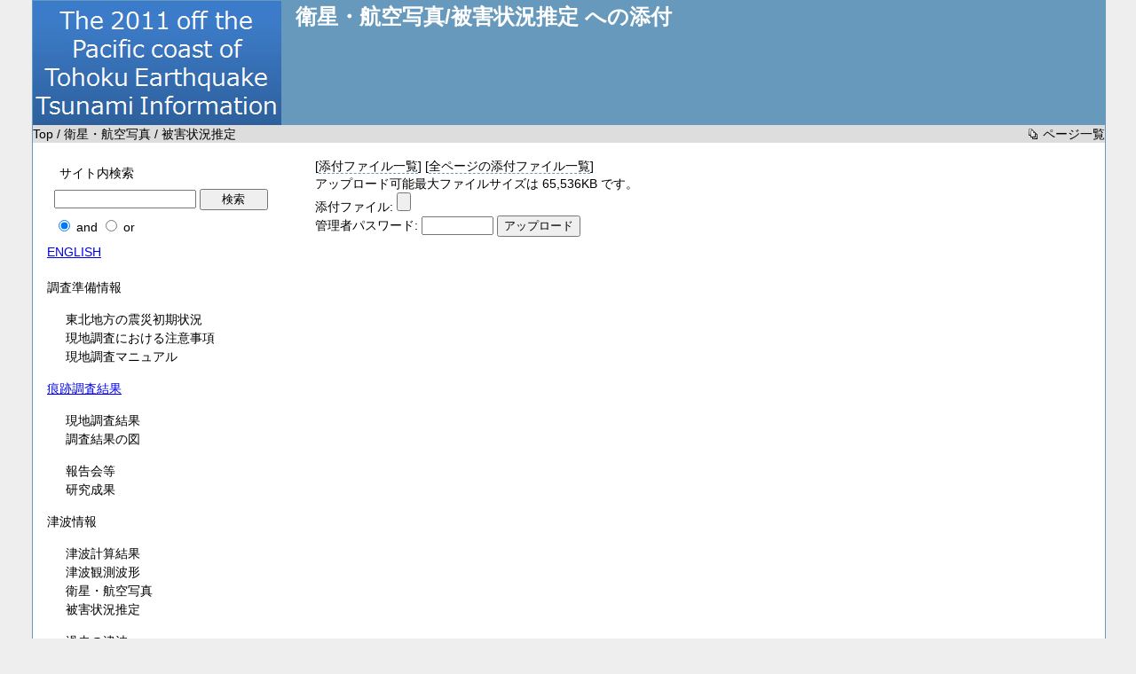

--- FILE ---
content_type: text/html; charset=UTF-8
request_url: https://www.coastal.jp/ttjt/index.php?plugin=attach&pcmd=upload&page=%E8%A1%9B%E6%98%9F%E3%83%BB%E8%88%AA%E7%A9%BA%E5%86%99%E7%9C%9F%2F%E8%A2%AB%E5%AE%B3%E7%8A%B6%E6%B3%81%E6%8E%A8%E5%AE%9A
body_size: 10998
content:
<?xml version="1.0" encoding="UTF-8" ?>
<!DOCTYPE html PUBLIC "-//W3C//DTD XHTML 1.1//EN" "http://www.w3.org/TR/xhtml11/DTD/xhtml11.dtd">
<html xmlns="http://www.w3.org/1999/xhtml" xml:lang="ja">
<head>
<meta http-equiv="content-type" content="application/xhtml+xml; charset=UTF-8" />
<meta http-equiv="content-style-type" content="text/css" />
 <meta name="robots" content="NOINDEX,NOFOLLOW" />
<title>Tohoku Earthquake Tsunami Survey - 衛星・航空写真/被害状況推定 への添付</title>
<link rel="stylesheet" href="skin/base.css.php?charset=" type="text/css" media="screen"/>
<link rel="stylesheet" href="skin/styles/rainy_blue.css" type="text/css" media="screen"/>
<link rel="alternate" type="application/rss+xml" title="RSS" href="https://www.coastal.jp:443/ttjt/index.php?cmd=rss" />

</head>
<body>

<div class="container">

<div class="logo">
<a href="https://www.coastal.jp:443/ttjt/index.php"><img src="image/ttjt.jpg" alt="Tohoku Earthquake Tsunami Survey" /></a>
<h1>衛星・航空写真/被害状況推定 への添付</h1>

</div>
<div class="navigationbar">
<div class="topicpath">
<a href="https://www.coastal.jp:443/ttjt/index.php?FrontPage" title="FrontPage (2326d)">Top</a> / <a href="https://www.coastal.jp:443/ttjt/index.php?%E8%A1%9B%E6%98%9F%E3%83%BB%E8%88%AA%E7%A9%BA%E5%86%99%E7%9C%9F">衛星・航空写真</a> / 被害状況推定</div>
<div class="navigator">
<a href="https://www.coastal.jp:443/ttjt/index.php?cmd=list" id="navigator" name="navigator" title="ページの一覧を表示します。"><img src="image/list.png" alt="list" width="20" height="20" />ページ一覧</a>
</div>
<br style="clear:both;" />
</div>
<div class="right">
<div class="body">

<form enctype="multipart/form-data" action="https://www.coastal.jp:443/ttjt/index.php" method="post">
<div><input type="hidden" name="encode_hint" value="ぷ" /></div>
 <div>
  <input type="hidden" name="plugin" value="attach" />
  <input type="hidden" name="pcmd"   value="post" />
  <input type="hidden" name="refer"  value="衛星・航空写真/被害状況推定" />
  <input type="hidden" name="max_file_size" value="67108864" />
    <span class="small">
   [<a href="https://www.coastal.jp:443/ttjt/index.php?plugin=attach&amp;pcmd=list&amp;refer=%E8%A1%9B%E6%98%9F%E3%83%BB%E8%88%AA%E7%A9%BA%E5%86%99%E7%9C%9F%2F%E8%A2%AB%E5%AE%B3%E7%8A%B6%E6%B3%81%E6%8E%A8%E5%AE%9A">添付ファイル一覧</a>]
   [<a href="https://www.coastal.jp:443/ttjt/index.php?plugin=attach&amp;pcmd=list">全ページの添付ファイル一覧</a>]
  </span><br />
  <span class="small">
   アップロード可能最大ファイルサイズは 65,536KB です。
  </span><br />
  <label for="_p_attach_file">添付ファイル:</label> <input type="file" name="attach_file" id="_p_attach_file" />
  <br />管理者パスワード: <input type="password" name="pass" size="8" />
  <input type="submit" value="アップロード" />
 </div>
</form>


</div></div>
<div class="left">
<div class="menu">

　サイト内検索
<form action="https://www.coastal.jp:443/ttjt/index.php" method="post" id="search">
<p>
<input type="hidden" name="cmd" value="search" />
<input type="text" name="word" value="" id="search_word" />
<input type="submit" value="検索" id="search_submit" />
</p>
<p>
<input type="radio" name="type" value="AND" checked="checked" id="and" />
<label for="and">and</label>
<input type="radio" name="type" value="OR" />
<label for="or">or</label>
</p>
</form>

<p><a href="http://www.coastal.jp/tsunami2011/" rel="nofollow">ENGLISH</a></p>
<p><br class="spacer" /></p>
<p>調査準備情報</p>
<ul><li><a href="https://www.coastal.jp:443/ttjt/index.php?%E6%9D%B1%E5%8C%97%E5%9C%B0%E6%96%B9%E3%81%AE%E9%9C%87%E7%81%BD%E5%88%9D%E6%9C%9F%E7%8A%B6%E6%B3%81" title="東北地方の震災初期状況 (2326d)">東北地方の震災初期状況</a></li>
<li><a href="https://www.coastal.jp:443/ttjt/index.php?%E7%8F%BE%E5%9C%B0%E8%AA%BF%E6%9F%BB%E3%81%AB%E3%81%8A%E3%81%91%E3%82%8B%E6%B3%A8%E6%84%8F%E4%BA%8B%E9%A0%85" title="現地調査における注意事項 (2326d)">現地調査における注意事項</a></li>
<li><a href="https://www.coastal.jp:443/ttjt/index.php?%E7%8F%BE%E5%9C%B0%E8%AA%BF%E6%9F%BB%E3%83%9E%E3%83%8B%E3%83%A5%E3%82%A2%E3%83%AB" title="現地調査マニュアル (2326d)">現地調査マニュアル</a></li></ul>
<p><a href="https://www.coastal.jp:443/ttjt/index.php?%E7%8F%BE%E5%9C%B0%E8%AA%BF%E6%9F%BB%E7%B5%90%E6%9E%9C" title="現地調査結果 (2326d)">痕跡調査結果</a></p>
<ul><li><a href="https://www.coastal.jp:443/ttjt/index.php?%E7%8F%BE%E5%9C%B0%E8%AA%BF%E6%9F%BB%E7%B5%90%E6%9E%9C" title="現地調査結果 (2326d)">現地調査結果</a></li>
<li><a href="https://www.coastal.jp:443/ttjt/index.php?%E8%AA%BF%E6%9F%BB%E7%B5%90%E6%9E%9C%2F%E3%82%B0%E3%83%A9%E3%83%95" title="調査結果/グラフ (2326d)">調査結果の図</a></li></ul>
<ul><li><a href="https://www.coastal.jp:443/ttjt/index.php?%E5%A0%B1%E5%91%8A%E4%BC%9A%E7%AD%89" title="報告会等 (2326d)">報告会等</a></li>
<li><a href="https://www.coastal.jp:443/ttjt/index.php?%E7%A0%94%E7%A9%B6%E6%88%90%E6%9E%9C" title="研究成果 (2326d)">研究成果</a></li></ul>
<p>津波情報</p>
<ul><li><a href="https://www.coastal.jp:443/ttjt/index.php?%E6%B4%A5%E6%B3%A2%E8%A8%88%E7%AE%97%E7%B5%90%E6%9E%9C" title="津波計算結果 (2326d)">津波計算結果</a></li>
<li><a href="https://www.coastal.jp:443/ttjt/index.php?%E6%B4%A5%E6%B3%A2%E8%A6%B3%E6%B8%AC%E6%B3%A2%E5%BD%A2" title="津波観測波形 (2326d)">津波観測波形</a></li>
<li><a href="https://www.coastal.jp:443/ttjt/index.php?%E8%A1%9B%E6%98%9F%E3%83%BB%E8%88%AA%E7%A9%BA%E5%86%99%E7%9C%9F" title="衛星・航空写真 (2326d)">衛星・航空写真</a></li>
<li><a href="https://www.coastal.jp:443/ttjt/index.php?%E8%A1%9B%E6%98%9F%E3%83%BB%E8%88%AA%E7%A9%BA%E5%86%99%E7%9C%9F%2F%E8%A2%AB%E5%AE%B3%E7%8A%B6%E6%B3%81%E6%8E%A8%E5%AE%9A" title="衛星・航空写真/被害状況推定 (2326d)">被害状況推定</a></li></ul>
<ul><li><a href="https://www.coastal.jp:443/ttjt/index.php?%E9%81%8E%E5%8E%BB%E3%81%AE%E6%B4%A5%E6%B3%A2" title="過去の津波 (2326d)">過去の津波</a></li></ul>
<p>関連リンク</p>
<ul><li><a href="https://www.coastal.jp:443/ttjt/index.php?%E3%83%AA%E3%83%B3%E3%82%AF%2F%E6%B4%A5%E6%B3%A2%E9%96%A2%E9%80%A3" title="リンク/津波関連 (2326d)">津波関連リンク</a></li>
<li><a href="https://www.coastal.jp:443/ttjt/index.php?%E3%83%AA%E3%83%B3%E3%82%AF%2F%E5%9C%B0%E9%9C%87%E9%96%A2%E9%80%A3" title="リンク/地震関連 (2326d)">地震関連リンク</a></li></ul>
<hr class="full_hr" />
<form action="https://www.coastal.jp:443/ttjt/index.php" method="post"> 
<div><input type="hidden" name="encode_hint" value="ぷ" /></div> 
<div><input type="hidden" name="encode_hint" value="ぷ" /></div>
 <div>
  <input type="hidden" name="plugin" value="lookup" />
  <input type="hidden" name="refer"  value="衛星・航空写真/被害状況推定" />
  <input type="hidden" name="inter"  value="Googleサイト内検索" />
  <label for="_p_lookup_1">Googleサイト内検索:</label>
  <input type="text" name="page" id="_p_lookup_1" size="30" value="" />
  <input type="submit" value="検索" />
 </div>
</form>
<h5>最新の7件</h5>
<div><strong>2019-09-10</strong>
<ul>
 <li><a href="https://www.coastal.jp:443/ttjt/index.php?PukiWiki%2F1.4%2FManual%2FPlugin%2FL-N" title="PukiWiki/1.4/Manual/Plugin/L-N (2326d)">PukiWiki/1.4/Manual/Plugin/L-N</a></li>
 <li><a href="https://www.coastal.jp:443/ttjt/index.php?%E9%81%8E%E5%8E%BB%E3%81%AE%E6%B4%A5%E6%B3%A2" title="過去の津波 (2326d)">過去の津波</a></li>
 <li><a href="https://www.coastal.jp:443/ttjt/index.php?PukiWiki%2F1.4%2FManual%2FPlugin%2FH-K" title="PukiWiki/1.4/Manual/Plugin/H-K (2326d)">PukiWiki/1.4/Manual/Plugin/H-K</a></li>
 <li><a href="https://www.coastal.jp:443/ttjt/index.php?%E7%8F%BE%E5%9C%B0%E8%AA%BF%E6%9F%BB%E7%B5%90%E6%9E%9C%2F%E5%8D%83%E8%91%89%E7%9C%8C" title="現地調査結果/千葉県 (2326d)">現地調査結果/千葉県</a></li>
 <li><a href="https://www.coastal.jp:443/ttjt/index.php?%E3%82%B5%E3%82%A4%E3%83%88%E3%81%AE%E9%81%8B%E5%96%B6%E6%96%B9%E9%87%9D" title="サイトの運営方針 (2326d)">サイトの運営方針</a></li>
 <li><a href="https://www.coastal.jp:443/ttjt/index.php?RecentDeleted" title="RecentDeleted (2326d)">RecentDeleted</a></li>
 <li><a href="https://www.coastal.jp:443/ttjt/index.php?BracketName" title="BracketName (2326d)">BracketName</a></li>
</ul>
</div>
<p>11245</p>

</div></div>
<br style="clear:both;" />

<div class="footer">

<div class="editbar">
編集メニュー &gt;
<a href="https://www.coastal.jp:443/ttjt/index.php?plugin=newpage" title="新しくページを作成します。">新規作成</a>
<a href="https://www.coastal.jp:443/ttjt/index.php?cmd=edit&amp;page=%E8%A1%9B%E6%98%9F%E3%83%BB%E8%88%AA%E7%A9%BA%E5%86%99%E7%9C%9F%2F%E8%A2%AB%E5%AE%B3%E7%8A%B6%E6%B3%81%E6%8E%A8%E5%AE%9A" title="このページを編集します。">編集</a>
<a href="https://www.coastal.jp:443/ttjt/index.php?plugin=template&amp;refer=%E8%A1%9B%E6%98%9F%E3%83%BB%E8%88%AA%E7%A9%BA%E5%86%99%E7%9C%9F%2F%E8%A2%AB%E5%AE%B3%E7%8A%B6%E6%B3%81%E6%8E%A8%E5%AE%9A" title="このページをコピーして新しいページを作成します。">コピー</a>
<a href="https://www.coastal.jp:443/ttjt/index.php?plugin=rename&amp;refer=%E8%A1%9B%E6%98%9F%E3%83%BB%E8%88%AA%E7%A9%BA%E5%86%99%E7%9C%9F%2F%E8%A2%AB%E5%AE%B3%E7%8A%B6%E6%B3%81%E6%8E%A8%E5%AE%9A" title="ページ名を変更します。パスワードが必要です。">名前の変更</a>


<a href="https://www.coastal.jp:443/ttjt/index.php?plugin=attach&amp;pcmd=upload&amp;page=%E8%A1%9B%E6%98%9F%E3%83%BB%E8%88%AA%E7%A9%BA%E5%86%99%E7%9C%9F%2F%E8%A2%AB%E5%AE%B3%E7%8A%B6%E6%B3%81%E6%8E%A8%E5%AE%9A" title="このページにファイルをアップロードします。#ref(ファイル名)でページに貼り付けられます。">アップロード</a>
<a href="https://www.coastal.jp:443/ttjt/index.php?plugin=attach&amp;pcmd=list&amp;refer=%E8%A1%9B%E6%98%9F%E3%83%BB%E8%88%AA%E7%A9%BA%E5%86%99%E7%9C%9F%2F%E8%A2%AB%E5%AE%B3%E7%8A%B6%E6%B3%81%E6%8E%A8%E5%AE%9A" title="添付ファイルの一覧を表示します。">添付ファイル一覧</a>
<a href="https://www.coastal.jp:443/ttjt/index.php?cmd=backup&amp;page=%E8%A1%9B%E6%98%9F%E3%83%BB%E8%88%AA%E7%A9%BA%E5%86%99%E7%9C%9F%2F%E8%A2%AB%E5%AE%B3%E7%8A%B6%E6%B3%81%E6%8E%A8%E5%AE%9A" title="このページのバックアップを表示します。">バックアップ</a>

</div><p>
Site admin: <a href="http://www.coastal.jp/">admin@coastal.jp</a>.<br />
<strong>PukiWiki 1.5.0</strong> Copyright &copy; 2001-2006 <a href="http://pukiwiki.sourceforge.jp/">PukiWiki Developers Team</a>. License is <a href="http://www.gnu.org/licenses/gpl.html">GPL</a>.<br /> Based on "PukiWiki" 1.3 by <a href="http://factage.com/yu-ji/">yu-ji</a>.<br />
<!---
Powered by PHP 7.4.33. HTML convert time: 0.001 sec.
---!>
</p>
</div>
</div>
</body>
</html>


--- FILE ---
content_type: text/css;charset=UTF-8
request_url: https://www.coastal.jp/ttjt/skin/base.css.php?charset=
body_size: 8178
content:
@charset "iso-8859-1";

/* 共通 */
body{
	font-size:90%;
	font-family:"Arial", sans-serif;
	padding:0px 36px 0px 36px;
	margin:0px;
	line-height:140%;
	word-break:break-all;
}

img{
	border:0px;
	max-width:100%;
}

ul{
	line-height:130%;
}

p{
	margin:0px;
	padding:0px;
}

/* コンテナ */
div.container{
	width:100%;
	margin:0px;
	padding:0px;
	border:solid 1px;
}

/* コントロールバー */
div.logo{
	width:100%;
	margin:0px;
	padding:0px;
	float:left;
}

div.logo img{
	float:left;
	width:auto;
	margin:0px 16px 0px 0px;
	padding:0px;
}

div.logo span.logo_text{
	float:left;
	width:auto;
	font-size:36px;
	padding:16px;
}

div.logo h1{
	width:auto;
	margin:0px;
	padding:8px;
	font-size:24px;
	vertical-align:middle;
}

div.logo p{
	margin:0px;
	padding:0px;
}

div.logo div.page_funcbar{
	float:right;
	padding-right:4px;
	width:auto;
}

div.navigationbar{
	clear:both;
	width:100%;
	margin:0px;
	padding:0px;
}

div.topicpath{
	width:auto;
	margin:0px;
	float:left;
}

div.navigator{
	width:auto;
	margin:0px;
	float:right;
}

div.navigator img{
	float:left;
	width:auto;
}

div.editbar{
	clear:both;
	margin:0px;
	padding:0px;
	text-align:right;
}

div.footer{
	clear:both;
	margin:0px;
	padding:0px;
	text-align:right;
}

/* メニュー */

div.left{
	float:left;
	width:25%;
	margin:8px 0px 0px 0px;
	padding:px;
}

div.menu{
	margin:0px;
	padding:16px;
}

div.menu div{
	margin-top:4px;
}

div.menu form{
	margin:4px;
}

div.menu h2{
	margin:0px;
	padding:0px;
	border-bottom:dashed 1px;
	font-family:"Arial", sans-serif;
	font-size:110%;
	font-weight:bold;
	text-align:center;
}

div.menu h3, div.menu h4, div.menu h5{
	margin:0px;
	padding:0px;
	font-size:100%;
	font-weight:bold;
	text-align:center;
}


div.menu ul{
	list-style-type:none;
	margin:16px 0px 16px 0px;
	padding:0px;
}

div.menu ul li{
	text-align:left;
	margin:0px 0px 1px 0px;
	padding:0px;
}

div.menu ul a{
	display:block;
	width:auto;
	margin:0px;
	padding-left:1.4em;
	border:1px solid;
	word-break:break-all;
}

div.menu #search{
	margin:0px;
	padding:0px;
}

div.menu #search p{
	margin:8px;
	padding:0px;
}

div.menu #search #search_word{
	width:60%;
}

div.menu #search #search_submit{
	width:30%;
}

div.menu div.jumpmenu{
	display:none;
}

/* 本文 */

div.right{
	float:right;
	width:75%;
	margin:0px;
	padding:0px;
}

div.body{
	margin:0px;
	padding:16px 16px 16px 0px;
}

div.body div{
	margin-left:16px;
}

div.body p{
	margin:8px;
	padding:8px;
}

div.body pre{
	width:94%;
	overflow:auto;
	font-family:Monospace;
	padding:8px;
	margin:12px;
}

div.body h2{
	font-size:100%;
	margin:0px 0px 8px 0px;
}

div.body h3, div.body h5{
	font-size:100%;
	margin:0px 0px 8px 8px;
	font-weight:normal;
}

div.body h4{
	font-size:100%;
	margin:0px 0px 8px 16px;
	font-weight:normal;
}

/* 表 */
div.body .style_table{
	font-size:100%;
	padding:0px;
	margin:16px;
	text-align:left;
	border-collapse:collapse;
}

div.body td.style_td{
	padding:2px;
	margin:1px;
	text-align:left;
}

div.body thead td.style_td{
}


/* 引用 */
div.body blockquote{
	width:94%;
	overflow:auto;
	padding:8px;
	margin:12px;
}

div.body blockquote p{
	padding:0px;
	margin:0px;
}

/* 関連ページや注釈 */
div.body div.related, div.body div.notefoot{
	margin:0px 8px 0px 8px;
	padding:8px;
	font-size:90%;
}

div.body div.related p, div.body div.notefoot p{
	margin:4px;
	padding:0px;
}

.super_index {
	font-size:60%;
	vertical-align:super;
}

a.note_super {
	font-size:60%;
	vertical-align:super;
}

/* リスト */
div.body ul li{ line-height:140%;margin:2px 0px 2px 0px; }
div.body ul.list1 { list-style-type:disc; }
div.body ul.list2 { list-style-type:circle; }
div.body ul.list3 { list-style-type:square; }
div.body ol.list1 { list-style-type:decimal; }
div.body ol.list2 { list-style-type:lower-roman; }
div.body ol.list3 { list-style-type:lower-alpha; }


/* その他 */

div.body strong{
	font-size:90%;
	font-weight:bold;
}

div.ie5 {}

div.contents{
	margin:0px;
}

span.noexists {
}

div.jumpmenu{
	text-align:right;
	float:right;
	min-width:10%;
}

/* 区切り */

hr.full_hr{
}

hr.note_hr{
	display:none;
}

/* 文字サイズ */

span.size1 {
	font-size:xx-small;
	line-height:130%;
	text-indent:0px;
	display:inline;
}
span.size2 {
	font-size:x-small;
	line-height:130%;
	text-indent:0px;
	display:inline;
}
span.size3 {
	font-size:small;
	line-height:130%;
	text-indent:0px;
	display:inline;
}
span.size4 {
	font-size:medium;
	line-height:130%;
	text-indent:0px;
	display:inline;
}
span.size5 {
	font-size:large;
	line-height:130%;
	text-indent:0px;
	display:inline;
}
span.size6 {
	font-size:x-large;
	line-height:130%;
	text-indent:0px;
	display:inline;
}
span.size7 {
	font-size:xx-large;
	line-height:130%;
	text-indent:0px;
	display:inline;
}

/* html.php/catbody() */
strong.word0 {
	background-color:#FFFF66;
	color:black;
}
strong.word1 {
	background-color:#A0FFFF;
	color:black;
}
strong.word2 {
	background-color:#99FF99;
	color:black;
}
strong.word3 {
	background-color:#FF9999;
	color:black;
}
strong.word4 {
	background-color:#FF66FF;
	color:black;
}
strong.word5 {
	background-color:#880000;
	color:white;
}
strong.word6 {
	background-color:#00AA00;
	color:white;
}
strong.word7 {
	background-color:#886800;
	color:white;
}
strong.word8 {
	background-color:#004699;
	color:white;
}
strong.word9 {
	background-color:#990099;
	color:white;
}

/* html.php/edit_form() */
.edit_form{
}

.edit_form textarea{
	font-size:90%;
}

/* aname.inc.php */
.anchor {}
.anchor_super {
	font-size:xx-small;
	vertical-align:super;
}

/* br.inc.php */
br.spacer {}

/* calendar*.inc.php */
.style_calendar {
	padding:0px;
	border:0px;
	margin:3px;
	color:inherit;
	background-color:#CCD5DD;
	text-align:center;
	word-break:keep-all;
}
.style_td_caltop {
	padding:4px;
	margin:1px;
	color:inherit;
	background-color:#EEF5FF;
	font-size:80%;
	text-align:center;
}
.style_td_today {
	padding:4px;
	margin:1px;
	color:inherit;
	background-color:#FFFFDD;
	text-align:center;
}
.style_td_sat {
	padding:4px;
	margin:1px;
	color:inherit;
	background-color:#DDE5FF;
	text-align:center;
}
.style_td_sun {
	padding:4px;
	margin:1px;
	color:inherit;
	background-color:#FFEEEE;
	text-align:center;
}
.style_td_blank {
	padding:4px;
	margin:1px;
	color:inherit;
	background-color:#EEF5FF;
	text-align:center;
}
.style_td_day {
	padding:4px;
	margin:1px;
	color:inherit;
	background-color:#EEF5FF;
	text-align:center;
}
.style_td_week {
	padding:4px;
	margin:1px;
	color:inherit;
	background-color:#DDE5EE;
	font-size:80%;
	font-weight:bold;
	text-align:center;
}

/* calendar_viewer.inc.php */
div.calendar_viewer {
	color:inherit;
	background-color:inherit;
	margin-top:20px;
	margin-bottom:10px;
	padding-bottom:10px;
}
span.calendar_viewer_left {
	color:inherit;
	background-color:inherit;
	float:left;
}
span.calendar_viewer_right {
	color:inherit;
	background-color:inherit;
	float:right;
}

/* clear.inc.php */
.clear {
	margin:0px;
	clear:both;
}

/* counter.inc.php */
div.counter { font-size:70%; }

/* diff.inc.php */
span.diff_added {
	color:blue;
	background-color:inherit;
}

span.diff_removed {
	color:red;
	background-color:inherit;
}

/* hr.inc.php */
hr.short_line {
	text-align:center;
	width:80%;
	border-style:solid;
	border-color:#333333;
	border-width:1px 0px;
}

/* include.inc.php */
h5.side_label { text-align:center; }

/* navi.inc.php */
ul.navi {
	margin:0px;
	padding:0px;
	text-align:center;
}
li.navi_none {
	display:inline;
	float:none;
}
li.navi_left {
	display:inline;
	float:left;
	text-align:left;
}
li.navi_right {
	display:inline;
	float:right;
	text-align:right;
}

/* new.inc.php */
span.comment_date { font-size:x-small; }
span.new1 {
	color:red;
	background-color:transparent;
	font-size:x-small;
}
span.new5 {
	color:green;
	background-color:transparent;
	font-size:xx-small;
}

/* popular.inc.php */
span.counter { font-size:70%; }
ul.popular_list {
}

/* recent.inc.php,showrss.inc.php */
ul.recent_list {
}

/* ref.inc.php */
div.img_margin {
	margin-left:32px;
	margin-right:32px;
}

/* vote.inc.php */
td.vote_label {
	color:inherit;
	background-color:#FFCCCC;
}
td.vote_td1 {
	color:inherit;
	background-color:#DDE5FF;
}
td.vote_td2 {
	color:inherit;
	background-color:#EEF5FF;
}


--- FILE ---
content_type: text/css
request_url: https://www.coastal.jp/ttjt/skin/styles/rainy_blue.css
body_size: 2332
content:
/* ベース */

body{
	background-color:#eeeeee;
}

div.container{
	background-color:white;
	border-color:#6699bb;
}

div.logo{
	background-color:#6699bb;
	color:white;
}

div.logo span.logo_text{
	color:white;
}

div.logo img{
	background-color:white;
}

div.navigationbar{
	background-color:#dddddd;
}

div.body div.related, div.body div.notefoot{
	color:#666666;
}

div.body div.notefoot span.small{
	color:black;
}

div.editbar{
	background-color:#dddddd;
	color:#666666;
}

div.footer{
	background-color:#6699bb;
	color:white;
}

div.menu h2, div.menu h3, div.menu h4, div.menu h5{
	border-bottom:dashed 1px #6699bb;
}

/* 本文デザイン */

div.body pre{
	border:solid 1px #6699bb;
	background-color:#eeeeee;
}

div.body blockquote{
	border-top:solid 2px #6699bb;
	border-bottom:solid 2px #6699bb;
	border-left:dashed 1px #6699bb;
	border-right:dashed 1px #6699bb;
}

div.body h2{
	font-size:140%;
	border:solid #6699bb 1px;
	border-left:solid #6699bb 8px;
	padding:4px 4px 4px 10px;
}

div.body h3{
	color:#404040;
	font-size:120%;
	font-weight:bold;
	border-bottom:dashed #6699bb 1px;
	padding:4px;
}

div.body h4{
	border-bottom:solid #6699bb 1px;
	padding:4px;
}

div.body h5{
	border-bottom:dashed #6699bb 1px;
	padding:4px;
}



div.body .style_table{
	border:solid 1px #6699bb;
}

div.body td.style_td{
	border-bottom:dashed 1px #6699bb;
}

div.body thead td.style_td, div.body tfoot td.style_td{
	background-color:#dddddd;
}

/* アンカー */

div.logo a, div.footer a{
	color:#ffaa00;
	text-decoration:none;
}

div.navigationbar a, div.editbar a{
	color:black;
	text-decoration:none;
}

div.editbar a{
	padding:0px 4px 0px 4px;
}

div.logo a:hover, div.footer a:hover, div.navigationbar a:hover, div.editbar a:hover{
	text-decoration:underline;
}

div.menu ul a{
	color:black;
	border-color:white;
	text-decoration:none;
}

div.menu ul a:hover{
	background:#fdfdfd;
	border:1px solid #6699bb;
}

div.body a{
	color:black;
	border-bottom:dashed 1px #6699bb;
	text-decoration:none;
}

div.body a:hover{
	color:black;
	border-bottom:dashed 1px #ffaa00;
	text-decoration:none;
}

div.body h2 a, div.body h3 a, div.body h4 a{
	color:black;
	border-bottom:0px;
	text-decoration:none;
}

div.body h2 a:hover, div.body h3 a:hover, div.body h4 a:hover{
	color:black;
	border-bottom:0px;
	text-decoration:none;
}

div.body div.related a, div.body div.notefoot a{
	border-bottom:dashed 1px #dddddd;
}
